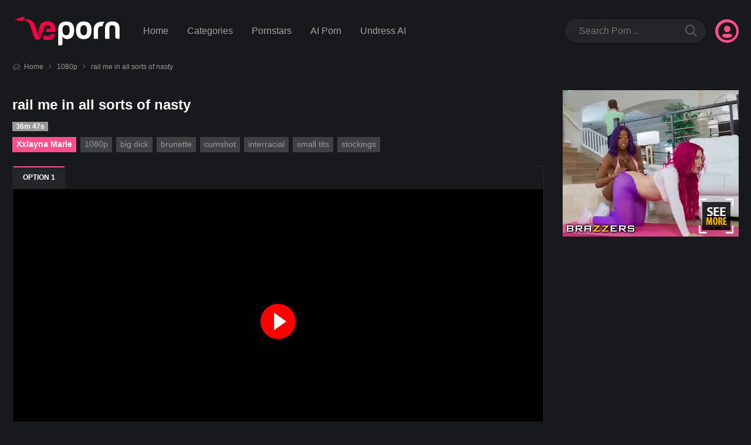

--- FILE ---
content_type: text/html; charset=UTF-8
request_url: https://veporn.com/rail-me-in-all-sorts-of-nasty/
body_size: 9606
content:
<!doctype html>
<html lang="en-US" prefix="og: https://ogp.me/ns#" class="dm-on"  x-data="{ menu: false, search: false, userm: false, darkm: false}"
:class="{ 'mn-on': menu, 'sr-on': search, 'um-on': userm }"
@keydown.escape="{ menu = false, search = false, userm = false }">
<head>
    <meta charset="UTF-8">
    <meta name="viewport" content="width=device-width,minimum-scale=1,initial-scale=1">
    <meta http-equiv="X-UA-Compatible" content="IE=edge">
    <meta name="google-site-verification" content="NjV8xlPK-aDEKZzdwzw7-bVVJqV5e8TWFuPag0TrlMA" />
    <script src='https://www.google.com/recaptcha/api.js' async defer></script>

	<link rel="preload" href="https://veporn.com/wp-content/themes/torotube/public/css/icons.min.css" as="style" crossorigin="anonymous">
	<link rel="stylesheet" href="https://veporn.com/wp-content/themes/torotube/public/css/icons.min.css" media="print" onload="this.media='all'">


    
<!-- Search Engine Optimization by Rank Math PRO - https://rankmath.com/ -->
<title>rail me in all sorts of nasty - Veporn</title>
<meta name="description" content="Watch and download rail me in all sorts of nasty porn videos for free, here on veporn.com. Discover high quality porn videos with daily update never miss a"/>
<meta name="robots" content="follow, index, max-snippet:-1, max-video-preview:-1, max-image-preview:large"/>
<link rel="canonical" href="https://veporn.com/rail-me-in-all-sorts-of-nasty/" />
<meta property="og:locale" content="en_US" />
<meta property="og:type" content="article" />
<meta property="og:title" content="rail me in all sorts of nasty - Veporn" />
<meta property="og:description" content="Watch and download rail me in all sorts of nasty porn videos for free, here on veporn.com. Discover high quality porn videos with daily update never miss a" />
<meta property="og:url" content="https://veporn.com/rail-me-in-all-sorts-of-nasty/" />
<meta property="og:site_name" content="Fresh HD 1080p porn videos VEPORN" />
<meta property="article:section" content="1080p" />
<meta property="og:image" content="https://veporn.com/wp-content/uploads/2024/03/rail-me-in-all-sorts-of-nasty-(poster18).jpg" />
<meta property="og:image:secure_url" content="https://veporn.com/wp-content/uploads/2024/03/rail-me-in-all-sorts-of-nasty-(poster18).jpg" />
<meta property="og:image:width" content="403" />
<meta property="og:image:height" content="227" />
<meta property="og:image:alt" content="rail me in all sorts of nasty" />
<meta property="og:image:type" content="image/jpeg" />
<meta name="twitter:card" content="summary_large_image" />
<meta name="twitter:title" content="rail me in all sorts of nasty - Veporn" />
<meta name="twitter:description" content="Watch and download rail me in all sorts of nasty porn videos for free, here on veporn.com. Discover high quality porn videos with daily update never miss a" />
<meta name="twitter:image" content="https://veporn.com/wp-content/uploads/2024/03/rail-me-in-all-sorts-of-nasty-(poster18).jpg" />
<meta name="twitter:label1" content="Written by" />
<meta name="twitter:data1" content="thextremehd" />
<meta name="twitter:label2" content="Time to read" />
<meta name="twitter:data2" content="Less than a minute" />
<!-- /Rank Math WordPress SEO plugin -->

<style id='wp-img-auto-sizes-contain-inline-css' type='text/css'>
img:is([sizes=auto i],[sizes^="auto," i]){contain-intrinsic-size:3000px 1500px}
/*# sourceURL=wp-img-auto-sizes-contain-inline-css */
</style>
<style id='classic-theme-styles-inline-css' type='text/css'>
/*! This file is auto-generated */
.wp-block-button__link{color:#fff;background-color:#32373c;border-radius:9999px;box-shadow:none;text-decoration:none;padding:calc(.667em + 2px) calc(1.333em + 2px);font-size:1.125em}.wp-block-file__button{background:#32373c;color:#fff;text-decoration:none}
/*# sourceURL=/wp-includes/css/classic-themes.min.css */
</style>
<link rel='stylesheet' id='dashicons-css' href='https://veporn.com/wp-includes/css/dashicons.min.css?ver=6.9' type='text/css' media='all' />
<link rel='stylesheet' id='torotube_public_main-css' href='https://veporn.com/wp-content/themes/torotube/public/css/main.min.css?ver=1.0.9' type='text/css' media='all' />
<!-- sitelink-search-box Schema optimized by Schema Pro --><script type="application/ld+json">{"@context":"https:\/\/schema.org","@type":"WebSite","name":"Fresh HD 1080p porn videos VEPORN","url":"https:\/\/veporn.com","potentialAction":[{"@type":"SearchAction","target":"https:\/\/veporn.com\/?s={search_term_string}","query-input":"required name=search_term_string"}]}</script><!-- / sitelink-search-box Schema optimized by Schema Pro --><!-- breadcrumb Schema optimized by Schema Pro --><script type="application/ld+json">{"@context":"https:\/\/schema.org","@type":"BreadcrumbList","itemListElement":[{"@type":"ListItem","position":1,"item":{"@id":"https:\/\/veporn.com\/","name":"Home"}},{"@type":"ListItem","position":2,"item":{"@id":"https:\/\/veporn.com\/rail-me-in-all-sorts-of-nasty\/","name":"rail me in all sorts of nasty"}}]}</script><!-- / breadcrumb Schema optimized by Schema Pro --><script type="text/javascript" id="google_gtagjs" src="https://www.googletagmanager.com/gtag/js?id=G-HW3KY9WGMX" async="async"></script>
<script type="text/javascript" id="google_gtagjs-inline">
/* <![CDATA[ */
window.dataLayer = window.dataLayer || [];function gtag(){dataLayer.push(arguments);}gtag('js', new Date());gtag('config', 'G-HW3KY9WGMX', {} );
/* ]]> */
</script>
			<style id="wpsp-style-frontend"></style>
			<link rel="icon" href="https://veporn.com/wp-content/uploads/2024/03/cropped-favicon_2-32x32.png" sizes="32x32" />
<link rel="icon" href="https://veporn.com/wp-content/uploads/2024/03/cropped-favicon_2-192x192.png" sizes="192x192" />
<link rel="apple-touch-icon" href="https://veporn.com/wp-content/uploads/2024/03/cropped-favicon_2-180x180.png" />
<meta name="msapplication-TileImage" content="https://veporn.com/wp-content/uploads/2024/03/cropped-favicon_2-270x270.png" />
		<style type="text/css" id="wp-custom-css">
			.custom-iframe-wrapper {
    display: none; /* Hide it by default */
    text-align: center;
	
}

@media (max-width: 768px) { /* Adjust this value based on your theme's mobile breakpoint */
    .custom-iframe-wrapper {
        display: block; /* Show only on mobile */
    }
    
}

#player-torotube iframe, #player-torotube video {
    width: 100%;
    height: auto;
    aspect-ratio: 16 / 9;
}
		</style>
		<style id='global-styles-inline-css' type='text/css'>
:root{--wp--preset--aspect-ratio--square: 1;--wp--preset--aspect-ratio--4-3: 4/3;--wp--preset--aspect-ratio--3-4: 3/4;--wp--preset--aspect-ratio--3-2: 3/2;--wp--preset--aspect-ratio--2-3: 2/3;--wp--preset--aspect-ratio--16-9: 16/9;--wp--preset--aspect-ratio--9-16: 9/16;--wp--preset--color--black: #000000;--wp--preset--color--cyan-bluish-gray: #abb8c3;--wp--preset--color--white: #ffffff;--wp--preset--color--pale-pink: #f78da7;--wp--preset--color--vivid-red: #cf2e2e;--wp--preset--color--luminous-vivid-orange: #ff6900;--wp--preset--color--luminous-vivid-amber: #fcb900;--wp--preset--color--light-green-cyan: #7bdcb5;--wp--preset--color--vivid-green-cyan: #00d084;--wp--preset--color--pale-cyan-blue: #8ed1fc;--wp--preset--color--vivid-cyan-blue: #0693e3;--wp--preset--color--vivid-purple: #9b51e0;--wp--preset--gradient--vivid-cyan-blue-to-vivid-purple: linear-gradient(135deg,rgb(6,147,227) 0%,rgb(155,81,224) 100%);--wp--preset--gradient--light-green-cyan-to-vivid-green-cyan: linear-gradient(135deg,rgb(122,220,180) 0%,rgb(0,208,130) 100%);--wp--preset--gradient--luminous-vivid-amber-to-luminous-vivid-orange: linear-gradient(135deg,rgb(252,185,0) 0%,rgb(255,105,0) 100%);--wp--preset--gradient--luminous-vivid-orange-to-vivid-red: linear-gradient(135deg,rgb(255,105,0) 0%,rgb(207,46,46) 100%);--wp--preset--gradient--very-light-gray-to-cyan-bluish-gray: linear-gradient(135deg,rgb(238,238,238) 0%,rgb(169,184,195) 100%);--wp--preset--gradient--cool-to-warm-spectrum: linear-gradient(135deg,rgb(74,234,220) 0%,rgb(151,120,209) 20%,rgb(207,42,186) 40%,rgb(238,44,130) 60%,rgb(251,105,98) 80%,rgb(254,248,76) 100%);--wp--preset--gradient--blush-light-purple: linear-gradient(135deg,rgb(255,206,236) 0%,rgb(152,150,240) 100%);--wp--preset--gradient--blush-bordeaux: linear-gradient(135deg,rgb(254,205,165) 0%,rgb(254,45,45) 50%,rgb(107,0,62) 100%);--wp--preset--gradient--luminous-dusk: linear-gradient(135deg,rgb(255,203,112) 0%,rgb(199,81,192) 50%,rgb(65,88,208) 100%);--wp--preset--gradient--pale-ocean: linear-gradient(135deg,rgb(255,245,203) 0%,rgb(182,227,212) 50%,rgb(51,167,181) 100%);--wp--preset--gradient--electric-grass: linear-gradient(135deg,rgb(202,248,128) 0%,rgb(113,206,126) 100%);--wp--preset--gradient--midnight: linear-gradient(135deg,rgb(2,3,129) 0%,rgb(40,116,252) 100%);--wp--preset--font-size--small: 13px;--wp--preset--font-size--medium: 20px;--wp--preset--font-size--large: 36px;--wp--preset--font-size--x-large: 42px;--wp--preset--spacing--20: 0.44rem;--wp--preset--spacing--30: 0.67rem;--wp--preset--spacing--40: 1rem;--wp--preset--spacing--50: 1.5rem;--wp--preset--spacing--60: 2.25rem;--wp--preset--spacing--70: 3.38rem;--wp--preset--spacing--80: 5.06rem;--wp--preset--shadow--natural: 6px 6px 9px rgba(0, 0, 0, 0.2);--wp--preset--shadow--deep: 12px 12px 50px rgba(0, 0, 0, 0.4);--wp--preset--shadow--sharp: 6px 6px 0px rgba(0, 0, 0, 0.2);--wp--preset--shadow--outlined: 6px 6px 0px -3px rgb(255, 255, 255), 6px 6px rgb(0, 0, 0);--wp--preset--shadow--crisp: 6px 6px 0px rgb(0, 0, 0);}:where(.is-layout-flex){gap: 0.5em;}:where(.is-layout-grid){gap: 0.5em;}body .is-layout-flex{display: flex;}.is-layout-flex{flex-wrap: wrap;align-items: center;}.is-layout-flex > :is(*, div){margin: 0;}body .is-layout-grid{display: grid;}.is-layout-grid > :is(*, div){margin: 0;}:where(.wp-block-columns.is-layout-flex){gap: 2em;}:where(.wp-block-columns.is-layout-grid){gap: 2em;}:where(.wp-block-post-template.is-layout-flex){gap: 1.25em;}:where(.wp-block-post-template.is-layout-grid){gap: 1.25em;}.has-black-color{color: var(--wp--preset--color--black) !important;}.has-cyan-bluish-gray-color{color: var(--wp--preset--color--cyan-bluish-gray) !important;}.has-white-color{color: var(--wp--preset--color--white) !important;}.has-pale-pink-color{color: var(--wp--preset--color--pale-pink) !important;}.has-vivid-red-color{color: var(--wp--preset--color--vivid-red) !important;}.has-luminous-vivid-orange-color{color: var(--wp--preset--color--luminous-vivid-orange) !important;}.has-luminous-vivid-amber-color{color: var(--wp--preset--color--luminous-vivid-amber) !important;}.has-light-green-cyan-color{color: var(--wp--preset--color--light-green-cyan) !important;}.has-vivid-green-cyan-color{color: var(--wp--preset--color--vivid-green-cyan) !important;}.has-pale-cyan-blue-color{color: var(--wp--preset--color--pale-cyan-blue) !important;}.has-vivid-cyan-blue-color{color: var(--wp--preset--color--vivid-cyan-blue) !important;}.has-vivid-purple-color{color: var(--wp--preset--color--vivid-purple) !important;}.has-black-background-color{background-color: var(--wp--preset--color--black) !important;}.has-cyan-bluish-gray-background-color{background-color: var(--wp--preset--color--cyan-bluish-gray) !important;}.has-white-background-color{background-color: var(--wp--preset--color--white) !important;}.has-pale-pink-background-color{background-color: var(--wp--preset--color--pale-pink) !important;}.has-vivid-red-background-color{background-color: var(--wp--preset--color--vivid-red) !important;}.has-luminous-vivid-orange-background-color{background-color: var(--wp--preset--color--luminous-vivid-orange) !important;}.has-luminous-vivid-amber-background-color{background-color: var(--wp--preset--color--luminous-vivid-amber) !important;}.has-light-green-cyan-background-color{background-color: var(--wp--preset--color--light-green-cyan) !important;}.has-vivid-green-cyan-background-color{background-color: var(--wp--preset--color--vivid-green-cyan) !important;}.has-pale-cyan-blue-background-color{background-color: var(--wp--preset--color--pale-cyan-blue) !important;}.has-vivid-cyan-blue-background-color{background-color: var(--wp--preset--color--vivid-cyan-blue) !important;}.has-vivid-purple-background-color{background-color: var(--wp--preset--color--vivid-purple) !important;}.has-black-border-color{border-color: var(--wp--preset--color--black) !important;}.has-cyan-bluish-gray-border-color{border-color: var(--wp--preset--color--cyan-bluish-gray) !important;}.has-white-border-color{border-color: var(--wp--preset--color--white) !important;}.has-pale-pink-border-color{border-color: var(--wp--preset--color--pale-pink) !important;}.has-vivid-red-border-color{border-color: var(--wp--preset--color--vivid-red) !important;}.has-luminous-vivid-orange-border-color{border-color: var(--wp--preset--color--luminous-vivid-orange) !important;}.has-luminous-vivid-amber-border-color{border-color: var(--wp--preset--color--luminous-vivid-amber) !important;}.has-light-green-cyan-border-color{border-color: var(--wp--preset--color--light-green-cyan) !important;}.has-vivid-green-cyan-border-color{border-color: var(--wp--preset--color--vivid-green-cyan) !important;}.has-pale-cyan-blue-border-color{border-color: var(--wp--preset--color--pale-cyan-blue) !important;}.has-vivid-cyan-blue-border-color{border-color: var(--wp--preset--color--vivid-cyan-blue) !important;}.has-vivid-purple-border-color{border-color: var(--wp--preset--color--vivid-purple) !important;}.has-vivid-cyan-blue-to-vivid-purple-gradient-background{background: var(--wp--preset--gradient--vivid-cyan-blue-to-vivid-purple) !important;}.has-light-green-cyan-to-vivid-green-cyan-gradient-background{background: var(--wp--preset--gradient--light-green-cyan-to-vivid-green-cyan) !important;}.has-luminous-vivid-amber-to-luminous-vivid-orange-gradient-background{background: var(--wp--preset--gradient--luminous-vivid-amber-to-luminous-vivid-orange) !important;}.has-luminous-vivid-orange-to-vivid-red-gradient-background{background: var(--wp--preset--gradient--luminous-vivid-orange-to-vivid-red) !important;}.has-very-light-gray-to-cyan-bluish-gray-gradient-background{background: var(--wp--preset--gradient--very-light-gray-to-cyan-bluish-gray) !important;}.has-cool-to-warm-spectrum-gradient-background{background: var(--wp--preset--gradient--cool-to-warm-spectrum) !important;}.has-blush-light-purple-gradient-background{background: var(--wp--preset--gradient--blush-light-purple) !important;}.has-blush-bordeaux-gradient-background{background: var(--wp--preset--gradient--blush-bordeaux) !important;}.has-luminous-dusk-gradient-background{background: var(--wp--preset--gradient--luminous-dusk) !important;}.has-pale-ocean-gradient-background{background: var(--wp--preset--gradient--pale-ocean) !important;}.has-electric-grass-gradient-background{background: var(--wp--preset--gradient--electric-grass) !important;}.has-midnight-gradient-background{background: var(--wp--preset--gradient--midnight) !important;}.has-small-font-size{font-size: var(--wp--preset--font-size--small) !important;}.has-medium-font-size{font-size: var(--wp--preset--font-size--medium) !important;}.has-large-font-size{font-size: var(--wp--preset--font-size--large) !important;}.has-x-large-font-size{font-size: var(--wp--preset--font-size--x-large) !important;}
/*# sourceURL=global-styles-inline-css */
</style>
</head>
	
<body class="wp-singular post-template-default single single-post postid-85173 single-format-standard wp-theme-torotube wp-schema-pro-2.10.5 tt-nsdb tt-vbox">
	<script type="application/javascript" src="https://a.magsrv.com/video-slider.js"></script>
<script type="application/javascript">
var adConfig = {
    "idzone": 4989070,
    "frequency_period": 0,
    "close_after": 5,
    "on_complete": "repeat",
    "screen_density": 20,
    "cta_enabled": 1
};
VideoSlider.init(adConfig);
</script>
    
	<header id="header" role="banner" class="body-b zi6">
		<div class="cnt dfx aic fww">
					<button class="btn px0 snow-b bd0 sw02 text-c brc c-dno" type="button" @click="menu = !menu">
			<i class="fa-bars far" :class="{ 'dno': menu }"><span class="sr-only">menu</span></i>
			<i class="fa-times fal dno" :class="{ 'dbk co01-c f20': menu }"><span class="sr-only">menu</span></i>
		</button>
						<figure class="logo py16 c-py24 tac fg1 mx16 c-tai c-ml0 c-fg0">
				<a id="logo-theme-url" href="https://veporn.com">
												<img id="logo-theme" width="191" height="48" src="https://veporn.com/wp-content/uploads/2024/03/logo.svg" alt="Fresh HD 1080p porn videos VEPORN">
										</a>
			</figure>
		
			<div class="user-bx c-or3 por">
				<button class="btn px0 pd0 brc snow-c" :class="{ 'on': userm }" type="button" @click="userm = !userm">
					<i class="fa-user-circle f32"></i>
				</button>
				<ul class="sub-menu poa dno rt0 t100p snow-b sw02 br04 mt16 f14 py08" :class="{ 'dbk': userm }" x-show.transition="userm" @click.away="userm = false" x-cloak>
					<li><a href="/login">Login </a></li><li><a href="/register">Sign in </a></li>
											<li>
							<button id="mode-theme" class="btn dark-btn bgt w100p body-b-h text-c link-c-h" type="button" @click="darkm = !darkm">
								<div class="dfx jcb w100p">
									<span>Dark mode</span>
									<i id="mode-theme-change" class="fa-toggle-off text-c f20 fa-toggle-on co01-c"></i>
								</div>
							</button>
						</li>
														</ul>
			</div>
				<nav class="menu fb1 c-dfx c-fg1 c-mx16 poa c-pos lt0 rt0 px16 pb16 body-b c-pd0 c-f14 d-f16" x-show.transition="menu" @click.away="menu = false" x-cloak>
							<div class="search mb16 c-mb0 c-or2 w100p por">
					
<form method="get" action="https://veporn.com" class="dfx sw02 brp snow-b">
    <input id="tr_live_search" name="s" class="bgt bd0 brp pl24" placeholder="Search Porn .." type="search" aria-label="Search" class="bd0">
    <button class="btn bgt text-c mr04 op05 op1-h" type="submit"><i class="fa-search far f20"></i></button>
</form>

<ul id="list-search" class="sub-menu dno lt0 rt0 w100p mt16 f14 pos c-poa snow-b sw02 zi3 py08 br04 mx0"></ul>				</div>
			<ul class="c-dfx aic c-fg1"><li id="menu-item-122803" class="menu-item menu-item-type-custom menu-item-object-custom menu-item-122803"><a href="/">Home</a></li>
<li id="menu-item-122801" class="menu-item menu-item-type-post_type menu-item-object-page menu-item-122801"><a href="https://veporn.com/categories/">Categories</a></li>
<li id="menu-item-122804" class="menu-item menu-item-type- menu-item-object-custom menu-item-122804"><a>Pornstars</a></li>
<li id="menu-item-122805" class="menu-item menu-item-type-custom menu-item-object-custom menu-item-122805"><a href="https://aipenly.com/">AI Porn</a></li>
<li id="menu-item-122806" class="menu-item menu-item-type-custom menu-item-object-custom menu-item-122806"><a href="https://undress.xxx/">Undress AI</a></li>
</ul>
		</nav>
		</div>
	</header>
	<div id="content" data-post="85173">
		<div class="site dgd gt1 gr16 gc32 e-gc64 cnt mt24 c-mt32">
			
			
<nav class="breadcrumb fb1 c-col-2 or3 c-or0">
    <p class="f12 text-c cci-c">
        <a href="https://veporn.com"><i class="fa-home far mr08 op05"></i>Home</a>
        <i class="fa-angle-right far op05 px08"></i>
        <a href="https://veporn.com/1080p/">1080p</a>            <i class="fa-angle-right far op05 px08"></i>
                <span>rail me in all sorts of nasty</span>
    </p>
</nav>			<div class="custom-iframe-wrapper">
    <iframe width="300" height="250" scrolling="no" frameborder="0" src="https://a.adtng.com/get/10006627?time=1560185014572/Player-ultra" allowtransparency="true" marginheight="0" marginwidth="0" name="spot_id_10006627" _idm_id_="218744833" __idm_id__="1327107" data-ruffle-polyfilled=""></iframe>
				<div><script data-cfasync="false" async type="text/javascript" src="//chiantiriem.com/tj054z09HEsvtzW5/85858"></script></div>
</div>

			<main class="main dfx fdc" role="main">
			    
				<article class="vdeo-single">
					<header>
					    
						                            <h1 class="ttl f24 h123-c py08 mr16">rail me in all sorts of nasty</h1>
                                                <span class="text-b snow-c fwb f12 px08 dib vam">36m 47s</span>						                                                    <div class="tagcloud mt08">
                                <a class="tag-prst" href="https://veporn.com/pornstar/xxlayna-marie/">Xxlayna Marie</a><a href="https://veporn.com/1080p/">1080p</a> <a href="https://veporn.com/big-dick/">big dick</a> <a href="https://veporn.com/brunette/">brunette</a> <a href="https://veporn.com/cumshot/">cumshot</a> <a href="https://veporn.com/interracial/">interracial</a> <a href="https://veporn.com/small-tits/">small tits</a> <a href="https://veporn.com/stockings/">stockings</a>                            </div>
                        					</header>
					
										<div><script data-cfasync="false" async type="text/javascript" src="//chiantiriem.com/tj054z09HEsvtzW5/85858"></script></div>
                    

<div class="bx-video snow-b mt16 bw1 line-d"
	x-data="{ opt: '01' }">
    
        <div class="vdop dfx body-b">
                    <button data-position="0" class="pl-tk btn body-b text-c bwl1 bwr1 line-d fg0" :class="{ 'snow-b link-c on': opt === '01' }" @click="opt = '01'">
                <span class="fwb f12 ttu"> Option 1</span>
            </button>
            </div>
        
        <script src="https://cdn.fluidplayer.com/v3/current/fluidplayer.min.js"></script>
        <script src='https://cdnjs.cloudflare.com/ajax/libs/jquery/2.1.3/jquery.min.js'></script>

       <div id="player-torotube">
                <video id="video-player-69772481a7e80" controls style="width: 100%; height: 100%;">
                <source src="https://cdn.veporn.com/rail-me-in-all-sorts-of-nasty.mp4" type="video/mp4">
                Your browser does not support the video tag.            </video>
<script>
    document.addEventListener('DOMContentLoaded', function () {
        // Initialize the Fluid Player
        const player = fluidPlayer('video-player-69772481a7e80', {
            layoutControls: {
                primaryColor: "#ff0000",
                autoPlay: false,
                mute: false,
                allowDownload: true,
                playbackRateEnabled: true,
                playbackRates: [0.25, 0.5, 0.75, 1, 1.25, 1.5, 2],
                controlBar: {
                    autoHideTimeout: 3,
                    animated: true
                }
            },
            vastOptions: {
                adList: [
                    {
                        roll: 'preRoll',
                        vastTag: 'https://a.adtng.com/get/10013648',
                        adText: 'Ad - Your video will resume shortly',
                        skip: true,
                        skipButtonCaption: 'Skip ad in [seconds]',
                        skipButtonClickCaption: 'Skip ad <span class="skip_button_icon"></span>',
                        adTextPosition: 'top-right'
                    },
                    {
                        roll: 'midRoll',
                        vastTag: 'https://a.adtng.com/get/10013648',
                        adText: 'Mid-Roll Ad - Your video will resume shortly',
                        skip: true,
                        skipButtonCaption: 'Skip ad in [seconds]',
                        skipButtonClickCaption: 'Skip ad <span class="skip_button_icon"></span>'
                    },
                    {
                        roll: 'postRoll',
                        vastTag: 'https://a.adtng.com/get/10013648',
                        adText: 'Post-Roll Ad - Thank you for watching',
                        skip: true,
                        skipButtonCaption: 'Skip ad in [seconds]',
                        skipButtonClickCaption: 'Skip ad <span class="skip_button_icon"></span>'
                    }
                ],
                adCTAText: 'Learn More',
                adCTATextPosition: 'bottom-right',
                vastTimeout: 5000, // Set timeout to 5 seconds
                skipButtonCaption: 'Skip ad in [seconds]',
                skipButtonClickCaption: 'Skip ad <span class="skip_button_icon"></span>'
            }
        });

    // Add 5-second skip functionality
    const videoElement = document.getElementById('video-player-69772481a7e80');
    const skipForwardButton = videoElement.parentElement.querySelector('.fluid_control_forward');
    const skipBackwardButton = videoElement.parentElement.querySelector('.fluid_control_backward');

    if (skipForwardButton) {
        skipForwardButton.addEventListener('click', function() {
            videoElement.currentTime = Math.min(videoElement.currentTime + 5, videoElement.duration);
        });
    }

    if (skipBackwardButton) {
        skipBackwardButton.addEventListener('click', function() {
            videoElement.currentTime = Math.max(videoElement.currentTime - 5, 0);
        });
    }

    // Manual onPauseRoll Ad Implementation
    const adContainer = document.createElement('div');
    adContainer.id = 'onPauseAdContainer';
    adContainer.style.position = 'absolute';
    adContainer.style.top = '50%';
    adContainer.style.left = '50%';
    adContainer.style.transform = 'translate(-50%, -50%)';
    adContainer.style.width = '300px';
    adContainer.style.height = '250px';
    adContainer.style.backgroundColor = '#000';
    adContainer.style.overflow = 'hidden';
    adContainer.style.display = 'none';
    adContainer.style.zIndex = '9999';

    // Embed iframe ad
    const iframe = document.createElement('iframe');
    iframe.src = 'https://a.adtng.com/get/10015012?time=' + Date.now();
    iframe.width = '300';
    iframe.height = '250';
    iframe.style.border = 'none';
    iframe.style.overflow = 'hidden';
    iframe.scrolling = 'no';
    adContainer.appendChild(iframe);

    // Append ad container to the video container
    videoElement.parentNode.appendChild(adContainer);

    // Show ad when the video is paused
    videoElement.addEventListener('pause', function () {
        if (!player.isCurrentlyPlayingAd) {
            adContainer.style.display = 'block';
        }
    });

    // Hide ad when the video is played
    videoElement.addEventListener('play', function () {
        adContainer.style.display = 'none';
    });

    // Hide ad when an ad starts playing
    player.on('adStarted', function() {
        adContainer.style.display = 'none';
    });
});
</script>


            </div>
  

    
    <ul class="dfx py08 bwb1 line-d aic fww mt0 tac jcc">
                    <li class="px16">
                <span class="fwb">4014 <span class="f14 fwn">views</span></span>
            </li>
        
                    <li class="mr0 mga e-or3">
                <div class="dfx fww">
                    <button id="vote-up" class="btn py0 bgt text-c link-c-h f14 px16 fg1" type="button"><i class="fa-thumbs-up far mr08"></i> <span id="num_vote_up">1</span></button>
                    <button id="vote-down" class="btn py0 bgt text-c link-c-h f14 px16 fg1" type="button"><i class="fa-thumbs-down far mr08"></i> <span id="num_vote_down">0</span></button>
                    <div class="progress co01-bgt-01 fb1">
                        <span style="width: 100%;" class="co01-b h08 dbk f08"></span>
                    </div>
                </div>
            </li>
        
        <li class="dvbr fb1 pt08 mt08 px08 bwt1 line-d e-dno"><span class="sr-only">separator</span></li>
        
                    <li class="fg1 b-fg0 px04 c-f14 d-f16">
                <a class="f14 text-c link-c-h btn py0 px08 bgt" href="#comments"><i class="fa-comment far b-mr08"></i><span class="dno b-dbk">Comments <span class="fwb ml04">0</span></span></a>
            </li>
        
                
        
                    <li class="fg1 b-fg0 px04 c-f14 d-f16 por"
            x-data="{ dpd: false }"
            @keydown.escape="{ dpd = false }">
                <button class="btn f14 py0 px08 bgt text-c link-c-h" type="button"
                :class="{ 'co01-c': dpd }"
                @click="dpd = !dpd">
                    <i class="fa-share-alt far b-mr08"></i><span class="dno b-dbk">Share</span>
                </button>
                <ul class="dpd share-dpd sub-menu b-poa tp100 mt04 snow-b line-d bw1 br04 pd08 zi9 f14 tai" 
                :class="{ 'dbk': dpd }"
                x-show.transition="dpd" 
                @click.away="dpd = false"
                x-cloak>
                    <li class="fa-facebook-f fab"><a href="javascript:void(0)" onclick="window.open ('https://www.facebook.com/sharer.php?u=https://veporn.com/rail-me-in-all-sorts-of-nasty/', 'Facebook', 'toolbar=0, status=0, width=650, height=450');">Facebook</a></li>
                    <li class="fa-twitter fab"><a href="javascript:void(0)" onclick="javascript:window.open('https://twitter.com/intent/tweet?original_referer=https://veporn.com/rail-me-in-all-sorts-of-nasty/&amp;text=rail me in all sorts of nasty&amp;tw_p=tweetbutton&amp;url=https://veporn.com/rail-me-in-all-sorts-of-nasty/', 'Twitter', 'toolbar=0, status=0, width=650, height=450');">Twitter</a></li>
                </ul>
            </li>
        
        
            </ul>
        <div class="entry pd16 c-pd24">
                <p class="f12">March 19, 2024</p>
    </div>
</div>					
				</article>
				
			</main>
			
							<aside class="sidebar">
										
						<div class="dfc">
							<div><script data-cfasync="false" async type="text/javascript" src="//ue.frankerreedits.com/tnycdwl6ipU6Tt/85858"></script></div>
<iframe width="300" height="250" scrolling="no" frameborder="0" src="https://a.adtng.com/get/10006627?time=1560185014572/Player-ultra" allowtransparency="true" marginheight="0" marginwidth="0" name="spot_id_10006627" _idm_id_="218744833" __idm_id__="3383297"></iframe>							
						</div>
									</aside>
			
					</div>
		<aside class="cnt mt24 c-mt32">
			    <section class="mt24 c-mt32">
        <header class="dfx aic fww f12 c-f16">
            <h2 class="ttl f24 h123-c py08 mr16">Related Porn Videos</h2>        </header>
        <div class="dgd a-gtf gp08 mt16 d-mt24 rspl c-gt3 f-gt6">
            <article  class="loop-post vdeo snow-b sw03 pd08 por ovh ">
    <div class="thumb por">
        <figure class="por ovh">
           
            <img width="403" height="227" src="https://veporn.com/wp-content/uploads/2026/01/a-very-personal-recommendation-(poster92).jpg" class="poa w100p h100p ofc wp-post-image" alt="A Very Personal Recommendation 1" loading="lazy" decoding="async" srcset="https://veporn.com/wp-content/uploads/2026/01/a-very-personal-recommendation-(poster92).jpg 403w, https://veporn.com/wp-content/uploads/2026/01/a-very-personal-recommendation-(poster92)-140x80.jpg 140w" sizes="auto, (max-width: 403px) 100vw, 403px" title="A Very Personal Recommendation 1">        </figure>
                <span class="rtng fwb poa lt0 bm0 m08 f12 dark-bgt-05 snow-c px08 mg08"><i class="fa-thumbs-up fal" aria-hidden="true"></i> 65%</span>
        <div class="vdop poa rt0 tp0 my04 w48 f14 op0 tns zi3">
            
                    </div>
    </div>
    <header class="mt08">
        <h2 class="ttl f14 fwn h123-c tvw">a very personal recommendation</h2>
        <p class="meta dfx fww f12 mt04">
            <span><span class="fwb">60885</span> views</span>
            <span><i class="fa-clock far op05"></i> 39m 12s</span>        </p>
    </header>
    <a class="lka" href="https://veporn.com/a-very-personal-recommendation/"><span class="sr-only">watch video</span></a>
</article><article  class="loop-post vdeo snow-b sw03 pd08 por ovh ">
    <div class="thumb por">
        <figure class="por ovh">
           
            <img width="403" height="227" src="https://veporn.com/wp-content/uploads/2026/01/three-seconds-to-fully-naked-(poster4).jpg" class="poa w100p h100p ofc wp-post-image" alt="Three Seconds To Fully Naked 2" loading="lazy" decoding="async" srcset="https://veporn.com/wp-content/uploads/2026/01/three-seconds-to-fully-naked-(poster4).jpg 403w, https://veporn.com/wp-content/uploads/2026/01/three-seconds-to-fully-naked-(poster4)-140x80.jpg 140w" sizes="auto, (max-width: 403px) 100vw, 403px" title="Three Seconds To Fully Naked 2">        </figure>
                <span class="rtng fwb poa lt0 bm0 m08 f12 dark-bgt-05 snow-c px08 mg08"><i class="fa-thumbs-up fal" aria-hidden="true"></i> 82%</span>
        <div class="vdop poa rt0 tp0 my04 w48 f14 op0 tns zi3">
            
                    </div>
    </div>
    <header class="mt08">
        <h2 class="ttl f14 fwn h123-c tvw">three seconds to fully naked</h2>
        <p class="meta dfx fww f12 mt04">
            <span><span class="fwb">83199</span> views</span>
            <span><i class="fa-clock far op05"></i> 38m 1s</span>        </p>
    </header>
    <a class="lka" href="https://veporn.com/three-seconds-to-fully-naked/"><span class="sr-only">watch video</span></a>
</article><article  class="loop-post vdeo snow-b sw03 pd08 por ovh ">
    <div class="thumb por">
        <figure class="por ovh">
           
            <img width="403" height="227" src="https://veporn.com/wp-content/uploads/2026/01/her-back-hole-needs-constant-feeding-(poster22).jpg" class="poa w100p h100p ofc wp-post-image" alt="Her Back Hole Needs Constant Feeding 3" loading="lazy" decoding="async" srcset="https://veporn.com/wp-content/uploads/2026/01/her-back-hole-needs-constant-feeding-(poster22).jpg 403w, https://veporn.com/wp-content/uploads/2026/01/her-back-hole-needs-constant-feeding-(poster22)-140x80.jpg 140w" sizes="auto, (max-width: 403px) 100vw, 403px" title="Her Back Hole Needs Constant Feeding 3">        </figure>
                <span class="rtng fwb poa lt0 bm0 m08 f12 dark-bgt-05 snow-c px08 mg08"><i class="fa-thumbs-up fal" aria-hidden="true"></i> 54%</span>
        <div class="vdop poa rt0 tp0 my04 w48 f14 op0 tns zi3">
            
                    </div>
    </div>
    <header class="mt08">
        <h2 class="ttl f14 fwn h123-c tvw">her back hole needs constant feeding</h2>
        <p class="meta dfx fww f12 mt04">
            <span><span class="fwb">45494</span> views</span>
            <span><i class="fa-clock far op05"></i> 19m 25s</span>        </p>
    </header>
    <a class="lka" href="https://veporn.com/her-back-hole-needs-constant-feeding/"><span class="sr-only">watch video</span></a>
</article><article  class="loop-post vdeo snow-b sw03 pd08 por ovh ">
    <div class="thumb por">
        <figure class="por ovh">
           
            <img width="403" height="227" src="https://veporn.com/wp-content/uploads/2026/01/the-whole-with-the-most-dick-traffic-(poster69).jpg" class="poa w100p h100p ofc wp-post-image" alt="The Whole With The Most Dick Traffic 4" loading="lazy" decoding="async" srcset="https://veporn.com/wp-content/uploads/2026/01/the-whole-with-the-most-dick-traffic-(poster69).jpg 403w, https://veporn.com/wp-content/uploads/2026/01/the-whole-with-the-most-dick-traffic-(poster69)-140x80.jpg 140w" sizes="auto, (max-width: 403px) 100vw, 403px" title="The Whole With The Most Dick Traffic 4">        </figure>
                <span class="rtng fwb poa lt0 bm0 m08 f12 dark-bgt-05 snow-c px08 mg08"><i class="fa-thumbs-up fal" aria-hidden="true"></i> 50%</span>
        <div class="vdop poa rt0 tp0 my04 w48 f14 op0 tns zi3">
            
                    </div>
    </div>
    <header class="mt08">
        <h2 class="ttl f14 fwn h123-c tvw">the whole with the most dick traffic</h2>
        <p class="meta dfx fww f12 mt04">
            <span><span class="fwb">40806</span> views</span>
            <span><i class="fa-clock far op05"></i> 38m 58s</span>        </p>
    </header>
    <a class="lka" href="https://veporn.com/the-whole-with-the-most-dick-traffic/"><span class="sr-only">watch video</span></a>
</article><article  class="loop-post vdeo snow-b sw03 pd08 por ovh ">
    <div class="thumb por">
        <figure class="por ovh">
           
            <img width="403" height="227" src="https://veporn.com/wp-content/uploads/2026/01/can-you-make-my-pink-hole-blush-(poster26).jpg" class="poa w100p h100p ofc wp-post-image" alt="Can You Make My Pink Hole Blush? 5" loading="lazy" decoding="async" srcset="https://veporn.com/wp-content/uploads/2026/01/can-you-make-my-pink-hole-blush-(poster26).jpg 403w, https://veporn.com/wp-content/uploads/2026/01/can-you-make-my-pink-hole-blush-(poster26)-140x80.jpg 140w" sizes="auto, (max-width: 403px) 100vw, 403px" title="Can You Make My Pink Hole Blush? 5">        </figure>
                <span class="rtng fwb poa lt0 bm0 m08 f12 dark-bgt-05 snow-c px08 mg08"><i class="fa-thumbs-up fal" aria-hidden="true"></i> 92%</span>
        <div class="vdop poa rt0 tp0 my04 w48 f14 op0 tns zi3">
            
                    </div>
    </div>
    <header class="mt08">
        <h2 class="ttl f14 fwn h123-c tvw">can you make my pink hole blush?</h2>
        <p class="meta dfx fww f12 mt04">
            <span><span class="fwb">38878</span> views</span>
            <span><i class="fa-clock far op05"></i> 45m 45s</span>        </p>
    </header>
    <a class="lka" href="https://veporn.com/can-you-make-my-pink-hole-blush/"><span class="sr-only">watch video</span></a>
</article>        </div>
            </section>
		</aside>
	</div>
	<footer id="footer" role="contentinfo" class="mt24 c-mt32 gray-b py16 c-py0">
		<div class="cnt c-dfx aic fww jcb">

			<figure class="logo py16 c-py24 tac fg1 mx16 c-tai c-ml0 c-fg0"><img width="191" height="48" src="https://veporn.com/wp-content/uploads/2024/03/veporn.svg" alt="torotube"></figure>			
					</div>
		
	</footer>
<script type="speculationrules">
{"prefetch":[{"source":"document","where":{"and":[{"href_matches":"/*"},{"not":{"href_matches":["/wp-*.php","/wp-admin/*","/wp-content/uploads/*","/wp-content/*","/wp-content/plugins/*","/wp-content/themes/torotube/*","/*\\?(.+)"]}},{"not":{"selector_matches":"a[rel~=\"nofollow\"]"}},{"not":{"selector_matches":".no-prefetch, .no-prefetch a"}}]},"eagerness":"conservative"}]}
</script>
<script type="text/javascript" id="torotube_public_functions-js-extra">
/* <![CDATA[ */
var torotube_Public = {"url":"https://veporn.com/wp-admin/admin-ajax.php","nonce":"cf092533a2","logoHeadDark":"\u003Cimg id=\"logo-theme\" width=\"191\" height=\"48\" src=\"https://veporn.com/wp-content/uploads/2024/03/logo.svg\" alt=\"Fresh HD 1080p porn videos VEPORN\"\u003E","logoHeadLight":"\u003Cimg id=\"logo-theme\"  width=\"191\" height=\"48\" src=\"https://veporn.com/wp-content/uploads/2024/03/veporn.svg\" alt=\"Fresh HD 1080p porn videos VEPORN\"\u003E","urlCurrent":"","player":["\u003Ciframe width=\"929\" height=\"523\" src=\"https://cdn.veporn.com/rail-me-in-all-sorts-of-nasty.mp4\" frameborder=\"0\" allow=\"accelerometer; autoplay; clipboard-write; encrypted-media; gyroscope; picture-in-picture\" allowfullscreen\u003E\u003C/iframe\u003E"],"text_report_sent_successfully":"Report sent successfully","text_somethings_wrong":"Somethings wrong","redirect_login":"/","text_enter_new_pass":"Enter your new password","text_changes_saved_successfully":"changes saved successfully"};
//# sourceURL=torotube_public_functions-js-extra
/* ]]> */
</script>
<script type="text/javascript" src="https://veporn.com/wp-content/themes/torotube/public/js/functions.js?ver=1711026540" id="torotube_public_functions-js"></script>
			<script type="text/javascript" id="wpsp-script-frontend"></script>
			

<script defer src="https://static.cloudflareinsights.com/beacon.min.js/vcd15cbe7772f49c399c6a5babf22c1241717689176015" integrity="sha512-ZpsOmlRQV6y907TI0dKBHq9Md29nnaEIPlkf84rnaERnq6zvWvPUqr2ft8M1aS28oN72PdrCzSjY4U6VaAw1EQ==" data-cf-beacon='{"version":"2024.11.0","token":"094b53e09a9d490c8f825f12dc924094","r":1,"server_timing":{"name":{"cfCacheStatus":true,"cfEdge":true,"cfExtPri":true,"cfL4":true,"cfOrigin":true,"cfSpeedBrain":true},"location_startswith":null}}' crossorigin="anonymous"></script>
</body>
</html>